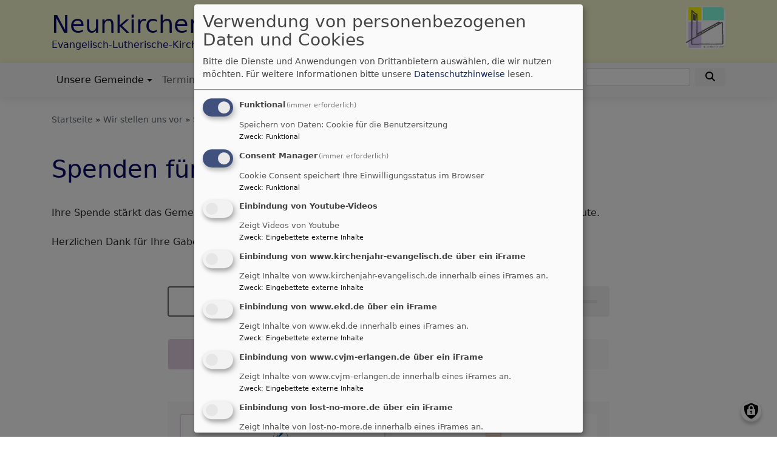

--- FILE ---
content_type: text/html; charset=UTF-8
request_url: https://www.neunkirchen-am-brand-evangelisch.de/wir-stellen-uns-vor/spenden-fuer-die-kirchengemeinde
body_size: 8812
content:
<!DOCTYPE html>
<html lang="de" dir="ltr" prefix="content: http://purl.org/rss/1.0/modules/content/  dc: http://purl.org/dc/terms/  foaf: http://xmlns.com/foaf/0.1/  og: http://ogp.me/ns#  rdfs: http://www.w3.org/2000/01/rdf-schema#  schema: http://schema.org/  sioc: http://rdfs.org/sioc/ns#  sioct: http://rdfs.org/sioc/types#  skos: http://www.w3.org/2004/02/skos/core#  xsd: http://www.w3.org/2001/XMLSchema# ">
  <head>
    <meta charset="utf-8" />
<noscript><style>form.antibot * :not(.antibot-message) { display: none !important; }</style>
</noscript><meta name="description" content="Ihre Spende stärkt das Gemeindeleben.  Was auch immer Sie geben, es kommt Ihrer Gemeinde zu 100% zugute. Herzlichen Dank für Ihre Gabe.  " />
<meta property="og:url" content="https://www.neunkirchen-am-brand-evangelisch.de/wir-stellen-uns-vor/spenden-fuer-die-kirchengemeinde" />
<meta property="og:title" content="Spenden für die Kirchengemeinde" />
<meta property="og:description" content="Ihre Spende stärkt das Gemeindeleben.  Was auch immer Sie geben, es kommt Ihrer Gemeinde zu 100% zugute. Herzlichen Dank für Ihre Gabe.  " />
<meta name="Generator" content="Drupal 10 (https://www.drupal.org)" />
<meta name="MobileOptimized" content="width" />
<meta name="HandheldFriendly" content="true" />
<meta name="viewport" content="width=device-width, initial-scale=1.0" />
<link rel="icon" href="/sites/www.neunkirchen-am-brand-evangelisch.de/files/logo_kl1_1.gif" type="image/gif" />
<link rel="canonical" href="https://www.neunkirchen-am-brand-evangelisch.de/wir-stellen-uns-vor/spenden-fuer-die-kirchengemeinde" />
<link rel="shortlink" href="https://www.neunkirchen-am-brand-evangelisch.de/node/182" />

    <title>Spenden für die Kirchengemeinde | Neunkirchen am Brand</title>
    <link rel="stylesheet" media="all" href="/sites/www.neunkirchen-am-brand-evangelisch.de/files/css/css_dBSfUJO_ToRfIXtH_swUBlvEhtYQeX0b-bveYS8Iuaw.css?delta=0&amp;language=de&amp;theme=vk_blockly&amp;include=eJxNilsOgCAMBC-E6ZEMjzUSCiUFidzeyIfxZ2cyWS8s6uSmgMNe3E1iq0Jr_77JgGoMMG22jkzONpiR9pfkJVcpKL2txOITz-9ygiuUMkK0D54PK3w" />
<link rel="stylesheet" media="all" href="/sites/www.neunkirchen-am-brand-evangelisch.de/files/css/css_LWutVn63JNehXlmRccH3-zID6DniJkkn2Z2gWFGqJfU.css?delta=1&amp;language=de&amp;theme=vk_blockly&amp;include=eJxNilsOgCAMBC-E6ZEMjzUSCiUFidzeyIfxZ2cyWS8s6uSmgMNe3E1iq0Jr_77JgGoMMG22jkzONpiR9pfkJVcpKL2txOITz-9ygiuUMkK0D54PK3w" />

      
      <link rel="stylesheet" href="https://www.neunkirchen-am-brand-evangelisch.de/sites/www.neunkirchen-am-brand-evangelisch.de/files/theme/vk_blockly_custom.css" />
      <script src="/libraries/klaro/dist/klaro-no-translations-no-css.js?t7eyaj" defer id="klaro-js"></script>

  </head>
  <body class="path-node page-node-type-page">
        <a href="#main-content" class="visually-hidden focusable skip-link">
      Direkt zum Inhalt
    </a>
    
      <div class="dialog-off-canvas-main-canvas" data-off-canvas-main-canvas>
    <div class="layout-container">
<div id="debug">Debug: </div>
        <header role="banner" id="vk_blockly_header">


    
    
    <div class="container">
        <div class="row">
                                </div>
        <div class="row">


            

                                                <div class="col-sm-11 site-and-slogan">
                        <div class="site-name align-middle"><a href="/" title="Startseite" rel="home">Neunkirchen am Brand</a></div>

                                                    <div class="site-slogan">Evangelisch-Lutherische-Kirchengemeinde</div>
                                            </div>
                                                    <div class="col-sm-1">
                        <a href="/" title="Neunkirchen am Brand" rel="home">
                            <img src="/sites/www.neunkirchen-am-brand-evangelisch.de/files/Logo%20Kirche_0.JPG" alt="Neunkirchen am Brand" class="img-fluid site-logo" />
                        </a>
                    </div>
                
            

        </div>
    </div>



    </header>

    
    

<nav role="navigation" aria-labelledby="block-vk-blockly-main-menu-menu" id="block-vk-blockly-main-menu" class="navbar navbar-toggleable-md navbar-light nav-bg container-fluid sticky-top">
<div class="container">

                        
    <h2 class="visually-hidden" id="block-vk-blockly-main-menu-menu">Hauptnavigation</h2>
    


       


    <button class="navbar-toggler navbar-toggler-left" type="button" data-toggle="collapse" data-target="#navbarSupportedContent" aria-controls="navbarSupportedContent" aria-expanded="false" aria-label="Toggle navigation">
        <span class="navbar-toggler-icon"></span>
    </button>
    <a class="navbar-brand" href="#">&nbsp;</a>
    <div class="collapse navbar-collapse col" id="navbarSupportedContent">
        <ul block="menu" class="navbar-nav mr-auto">                                                                                 <li class="nav-item active dropdown mega-dropdown">

                                            <a href="/akuelles" class="nav-link dropdown-toggle" data-toggle="dropdown" aria-haspopup="true" aria-expanded="false" data-drupal-link-system-path="node/53">Unsere Gemeinde</a>
                        
                        <div class="row dropdown-menu mega-dropdown-menu">
                        <div class="col-sm-12 main-item-wrapper"><a href="/akuelles" class="main-item" data-drupal-link-system-path="node/53">Unsere Gemeinde</a></div>
                                                                                 <div class="active col-sm-3 flex-column">
                               <ul class="nav flex-column">
                                <a href="/wir-stellen-uns-vor" class="nav-link level1" data-drupal-link-system-path="node/42">Wir stellen uns vor</a>

                                
                                                                                        <li><a href="/pfarrerin-und-vikarin" class="nav-link level2" data-drupal-link-system-path="node/62">Pfarrer/in</a></li>
                                                                                        <li><a href="/pfarramt" title="Kontaktdaten des Pfarramtes" class="nav-link level2" data-drupal-link-system-path="node/55">Pfarramt</a></li>
                                                                                        <li><a href="/wir-stellen-uns-vor/kv-ermreuth" class="nav-link level2" data-drupal-link-system-path="node/248">KV - Ermreuth</a></li>
                                                                                        <li><a href="/kirchenvorstand" class="nav-link level2" data-drupal-link-system-path="node/49">KV - Neunkirchen am Brand</a></li>
                                                                                        <li><a href="/gemeinde-zahlen" class="nav-link level2" data-drupal-link-system-path="node/63">Gemeinde in Zahlen Neunkirchen-Ermreuth</a></li>
                                                                                        <li><a href="/die-geschichte-unserer-gemeinde" class="nav-link level2" data-drupal-link-system-path="node/121">Die Geschichte unserer Gemeinde</a></li>
                                                                                        <li><a href="/gemeindebote-gr%C3%BCner-bote" class="nav-link level2" data-drupal-link-system-path="node/70">Gemeindebote</a></li>
                                                                                        <li><a href="/wir-stellen-uns-vor/newsletter" class="nav-link level2" data-drupal-link-system-path="node/155">Newsletter</a></li>
                                                                                        <li><a href="/wir-stellen-uns-vor/spenden-fuer-die-kirchengemeinde" class="nav-link level2 is-active" data-drupal-link-system-path="node/182" aria-current="page">Spenden für die Kirchengemeinde</a></li>
                                        
                                                               </ul>
                            </div>

                                                                                 <div class="col-sm-3 flex-column">
                               <ul class="nav flex-column">
                                <a href="/akuelles/angebote-und-hilfe-fuer-fluechtlinge-aus-der-ukraine" class="nav-link level1" data-drupal-link-system-path="node/208">Angebote und Hilfe für Flüchtlinge aus der Ukraine</a>

                                                               </ul>
                            </div>

                                                                                 <div class="col-sm-3 flex-column">
                               <ul class="nav flex-column">
                                <a href="/akuelles/zusammenarbeit-ueber-konfessionsgrenzen-hinweg" class="nav-link level1" data-drupal-link-system-path="node/118">Ökumene</a>

                                
                                                                                        <li><a href="/akuelles/zusammenarbeit-ueber-konfessionsgrenzen-hinweg/aus-zeit-gottesdienst" class="nav-link level2" data-drupal-link-system-path="node/128">Aus-Zeit - Gottesdienst</a></li>
                                                                                        <li><a href="/gemeindeleben/soziale-angebote/mann-trifft-sich" title="Man(n) trifft sich" class="nav-link level2" data-drupal-link-system-path="node/61">Man(n) trifft sich</a></li>
                                                                                        <li><a href="/akuelles/zusammenarbeit-ueber-konfessionsgrenzen-hinweg/oekumenischer-familienstuetzpukt" class="nav-link level2" data-drupal-link-system-path="node/126">Ökumenischer Familienstützpukt</a></li>
                                                                                        <li><a href="/akuelles/zusammenarbeit-ueber-konfessionsgrenzen-hinweg/taize-gebet" class="nav-link level2" data-drupal-link-system-path="node/127">Taizé - Gebet</a></li>
                                                                                        <li><a href="/gemeindeleben/soziale-angebote/tanzen-verbindet-leib-und-seele" title="Ökumenisches Tanzen" class="nav-link level2" data-drupal-link-system-path="node/105">Tanzen verbindet Leib und Seele</a></li>
                                                                                        <li><a href="/akuelles/zusammenarbeit-ueber-konfessionsgrenzen-hinweg/tod-am-anfang-des-lebens" class="nav-link level2" data-drupal-link-system-path="node/158">Sternenkinder</a></li>
                                        
                                                               </ul>
                            </div>

                                                                                 <div class="col-sm-3 flex-column">
                               <ul class="nav flex-column">
                                <a href="/akuelles/kirchenstiftung-zukunft-schenken" class="nav-link level1" data-drupal-link-system-path="node/65">Kirchenstiftung &quot;Zukunft schenken&quot;</a>

                                                               </ul>
                            </div>

                                                                                 <div class="col-sm-3 flex-column">
                               <ul class="nav flex-column">
                                <a href="/unsere-vereine" class="nav-link level1" data-drupal-link-system-path="node/125">Unsere Vereine</a>

                                
                                                                                        <li><a href="/diakonie/diakonie-fuer-kinder-und-jugend-e-v" title="Diakonie für Kinder und Jugend e.V." class="nav-link level2" data-drupal-link-system-path="node/87">Diakonie Kinder und Jugend e.V.</a></li>
                                                                                        <li><a href="/kirchbauverein" title="Kirchbauverein" class="nav-link level2" data-drupal-link-system-path="node/66">Kirchbauverein</a></li>
                                                                                        <li><a href="/mifue" title="Miteinander-Füreinander e.V" class="nav-link level2" data-drupal-link-system-path="node/67">Miteinander-Füreinander e.V</a></li>
                                        
                                                               </ul>
                            </div>

                                                                                 <div class="col-sm-3 flex-column">
                               <ul class="nav flex-column">
                                <a href="/akuelles/dekanat-graefenberg" class="nav-link level1" data-drupal-link-system-path="node/196">Dekanat Gräfenberg</a>

                                                               </ul>
                            </div>

                                                </div>

                    
                </li>
                                                                                <li class="nav-item dropdown mega-dropdown">

                                            <a href="/termine" title="Alle Termine auf einen Blick - Gottesdienste - Gruppen/Kreise -Konzerte ...." class="nav-link dropdown-toggle" data-toggle="dropdown" aria-haspopup="true" aria-expanded="false" data-drupal-link-system-path="node/68">Termine</a>
                        
                        <div class="row dropdown-menu mega-dropdown-menu">
                        <div class="col-sm-12 main-item-wrapper"><a href="/termine" title="Alle Termine auf einen Blick - Gottesdienste - Gruppen/Kreise -Konzerte ...." class="main-item" data-drupal-link-system-path="node/68">Termine</a></div>
                                                                                 <div class="col-sm-3 flex-column">
                               <ul class="nav flex-column">
                                <a href="/termine/gottesdienste" class="nav-link level1" data-drupal-link-system-path="node/56">Gottesdienste</a>

                                
                                                                                        <li><a href="/termine/gottesdienste/livestream-unserer-gottesdienste" class="nav-link level2" data-drupal-link-system-path="node/143">Aufzeichnungen unserer Gottesdienste</a></li>
                                                                                        <li><a href="/kindergottesdienste" class="nav-link level2" data-drupal-link-system-path="node/133">Kleinkindergottesdienste</a></li>
                                        
                                                               </ul>
                            </div>

                                                                                 <div class="col-sm-3 flex-column">
                               <ul class="nav flex-column">
                                <a href="/termine/gruppen-kreise" class="nav-link level1" data-drupal-link-system-path="node/69">Gruppen / Kreise</a>

                                                               </ul>
                            </div>

                                                </div>

                    
                </li>
                                                                                <li class="nav-item dropdown mega-dropdown">

                                            <a href="/gemeindeleben" title="Angebote der Gemeinde" class="nav-link dropdown-toggle" data-toggle="dropdown" aria-haspopup="true" aria-expanded="false" data-drupal-link-system-path="node/57">Gemeindeleben</a>
                        
                        <div class="row dropdown-menu mega-dropdown-menu">
                        <div class="col-sm-12 main-item-wrapper"><a href="/gemeindeleben" title="Angebote der Gemeinde" class="main-item" data-drupal-link-system-path="node/57">Gemeindeleben</a></div>
                                                                                 <div class="col-sm-3 flex-column">
                               <ul class="nav flex-column">
                                <a href="/gemeindeleben/angebote-fuer-jung-und-alt" class="nav-link level1" data-drupal-link-system-path="node/93">Angebote für jung und alt</a>

                                
                                                                                        <li><a href="/gemeindeleben/angebote-fuer-jung-und-alt/eltern-kind-gruppen" title="Eltern-Kind-Gruppen" class="nav-link level2" data-drupal-link-system-path="node/108">Eltern-Kind-Gruppen</a></li>
                                                                                        <li><a href="/kindergottesdienste" class="nav-link level2" data-drupal-link-system-path="node/133">Kindergottesdienste</a></li>
                                                                                        <li><a href="/gemeindeleben/angebote-fuer-jung-und-alt/jungschar" class="nav-link level2" data-drupal-link-system-path="node/109">Jungschar</a></li>
                                                                                        <li><a href="/gemeindeleben/angebote-fuer-jung-und-alt/jugendgruppe" class="nav-link level2" data-drupal-link-system-path="node/123">Jugendgruppe</a></li>
                                                                                        <li><a href="/gemeindeleben/angebote-fuer-jung-und-alt/angebote-fuer-familien" title="Angebote für Familien" class="nav-link level2" data-drupal-link-system-path="node/111">Familien</a></li>
                                                                                        <li><a href="/gemeindeleben/angebote-fuer-jung-und-alt/angebote-fuer-senioren" title="Angebote für Senioren" class="nav-link level2" data-drupal-link-system-path="node/112">Senioren</a></li>
                                                                                        <li><a href="/gemeindeleben/angebote-fuer-jung-und-alt/einladung-zum-geburtstagscafe" class="nav-link level2" data-drupal-link-system-path="node/134">Geburtstagscafe</a></li>
                                                                                        <li><a href="/gemeindeleben/angebote-fuer-jung-und-alt/weitere-online-angebote" class="nav-link level2" data-drupal-link-system-path="node/142">Digitale Angebote für Groß und Klein</a></li>
                                        
                                                               </ul>
                            </div>

                                                                                 <div class="col-sm-3 flex-column">
                               <ul class="nav flex-column">
                                <a href="/gemeindeleben/soziale-angebote" class="nav-link level1" data-drupal-link-system-path="node/94">Soziale Angebote</a>

                                
                                                                                        <li><a href="/gemeindeleben/soziale-angebote/mann-trifft-sich" title="Ökumenischer Themen-Stammtisch in Neunkirchen am Brand" class="nav-link level2" data-drupal-link-system-path="node/61">Man(n) trifft sich</a></li>
                                                                                        <li><a href="/gemeindeleben/soziale-angebote/tanzen-im-sitzen" title="Tanzen im Sitzen" class="nav-link level2" data-drupal-link-system-path="node/104">Tanzen im Sitzen</a></li>
                                                                                        <li><a href="/gemeindeleben/soziale-angebote/tanzen-verbindet-leib-und-seele" title="Ökumenisches Tanzen" class="nav-link level2" data-drupal-link-system-path="node/105">Tanzen verbindet Leib und Seele</a></li>
                                                                                        <li><a href="/gemeindeleben/soziale-angebote/literaturkreis" title="Literaturkreis" class="nav-link level2" data-drupal-link-system-path="node/106">Literaturkreis</a></li>
                                        
                                                               </ul>
                            </div>

                                                                                 <div class="col-sm-3 flex-column">
                               <ul class="nav flex-column">
                                <a href="/gemeindeleben/ueber-den-glauben-reden" class="nav-link level1" data-drupal-link-system-path="node/79">Über den Glauben reden</a>

                                
                                                                                        <li><a href="/gemeindeleben/ueber-den-glauben-reden/abendgebet" class="nav-link level2" data-drupal-link-system-path="node/81">Abendgebet</a></li>
                                                                                        <li><a href="/gemeindeleben/ueber-den-glauben-reden/glaubenskurse" class="nav-link level2" data-drupal-link-system-path="node/80">Glaubenskurse</a></li>
                                                                                        <li><a href="/gemeindeleben/ueber-den-glauben-reden/trauercafe" class="nav-link level2" data-drupal-link-system-path="node/84">Trauercafé</a></li>
                                                                                        <li><a href="/gemeindeleben/ueber-den-glauben-reden/was-glaubst-denn-du" class="nav-link level2" data-drupal-link-system-path="node/186">Was glaubst denn du?</a></li>
                                        
                                                               </ul>
                            </div>

                                                                                 <div class="col-sm-3 flex-column">
                               <ul class="nav flex-column">
                                <a href="/gemeindeleben/christliche-stationen-des-lebens" class="nav-link level1" data-drupal-link-system-path="node/72">Christliche Stationen des Lebens</a>

                                
                                                                                        <li><a href="/gemeindeleben/christliche-stationen-des-lebens/taufe" class="nav-link level2" data-drupal-link-system-path="node/73">Taufe</a></li>
                                                                                        <li><a href="/gemeindeleben/christliche-stationen-des-lebens/konfirmation" class="nav-link level2" data-drupal-link-system-path="node/74">Konfirmation</a></li>
                                                                                        <li><a href="/gemeindeleben/christliche-stationen-des-lebens/trauung" class="nav-link level2" data-drupal-link-system-path="node/75">Trauung</a></li>
                                                                                        <li><a href="/gemeindeleben/christliche-stationen-des-lebens/konfirmationsjubilaeum" class="nav-link level2" data-drupal-link-system-path="node/76">Jubelkonfirmation</a></li>
                                                                                        <li><a href="/gemeindeleben/christliche-stationen-des-lebens/sterben-tod-und-bestattung" class="nav-link level2" data-drupal-link-system-path="node/77">Tod und Trauer</a></li>
                                                                                        <li><a href="/gemeindeleben/christliche-stationen-des-lebens/gemeindemitglied-werden" class="nav-link level2" data-drupal-link-system-path="node/78">Gemeindemitglied werden</a></li>
                                        
                                                               </ul>
                            </div>

                                                </div>

                    
                </li>
                                                                                <li class="nav-item dropdown mega-dropdown">

                                            <a href="/diakonie" class="nav-link dropdown-toggle" data-toggle="dropdown" aria-haspopup="true" aria-expanded="false" data-drupal-link-system-path="node/71">Diakonie</a>
                        
                        <div class="row dropdown-menu mega-dropdown-menu">
                        <div class="col-sm-12 main-item-wrapper"><a href="/diakonie" class="main-item" data-drupal-link-system-path="node/71">Diakonie</a></div>
                                                                                 <div class="col-sm-3 flex-column">
                               <ul class="nav flex-column">
                                <a href="/diakonie/diakonie-fuer-kinder-und-jugend-e-v" class="nav-link level1" data-drupal-link-system-path="node/87">Diakonie für Kinder und Jugend</a>

                                                               </ul>
                            </div>

                                                                                 <div class="col-sm-3 flex-column">
                               <ul class="nav flex-column">
                                <a href="/mifue" class="nav-link level1" data-drupal-link-system-path="node/67">Miteinander-Füreinander</a>

                                
                                                                                        <li><a href="/diakonie/miteinander-fuereinander-e-v/ehrenamtliche-im-portrait" class="nav-link level2" data-drupal-link-system-path="node/227">Ehrenamtliche im Portrait</a></li>
                                                                                        <li><a href="/diakonie/miteinander-fuereinander-ev/helfen-macht-auch-den-helfer-gluecklich-ein-tatsachenbericht" class="nav-link level2" data-drupal-link-system-path="node/255">Helfen macht auch den Helfer glücklich! (ein Tatsachenbericht)</a></li>
                                                                                        <li><a href="/diakonie/miteinander-fuereinander-ev/sie-suchen-hilfe-so-erreichen-sie-uns" class="nav-link level2" data-drupal-link-system-path="node/212">So erreichen Sie uns…</a></li>
                                                                                        <li><a href="/diakonie/miteinander-fuereinander-e-v/wo-wir-helfen-koennen" class="nav-link level2" data-drupal-link-system-path="node/211">Wo wir helfen können…</a></li>
                                                                                        <li><a href="/diakonie/miteinander-fuereinander-e-v/ueber-uns" class="nav-link level2" data-drupal-link-system-path="node/210">Über uns</a></li>
                                        
                                                               </ul>
                            </div>

                                                                                 <div class="col-sm-3 flex-column">
                               <ul class="nav flex-column">
                                <a href="/diakonie/diakoniestation-graefenberg" class="nav-link level1" data-drupal-link-system-path="node/90">Diakoniestation Gräfenberg</a>

                                                               </ul>
                            </div>

                                                </div>

                    
                </li>
                                                                                <li class="nav-item dropdown mega-dropdown">

                                            <a href="/musik" class="nav-link dropdown-toggle" data-toggle="dropdown" aria-haspopup="true" aria-expanded="false" data-drupal-link-system-path="node/58">Musik</a>
                        
                        <div class="row dropdown-menu mega-dropdown-menu">
                        <div class="col-sm-12 main-item-wrapper"><a href="/musik" class="main-item" data-drupal-link-system-path="node/58">Musik</a></div>
                                                                                 <div class="col-sm-3 flex-column">
                               <ul class="nav flex-column">
                                <a href="/musik/konzerte-der-christuskirche" class="nav-link level1" data-drupal-link-system-path="node/85">Konzerte in der Christuskirche</a>

                                                               </ul>
                            </div>

                                                                                 <div class="col-sm-3 flex-column">
                               <ul class="nav flex-column">
                                <a href="/musik/musikgruppen" class="nav-link level1" data-drupal-link-system-path="node/86">Musikgruppen</a>

                                
                                                                                        <li><a href="/musik/musikgruppen/floetenkreis" title="Musikgruppe Flötenkreis" class="nav-link level2" data-drupal-link-system-path="node/103">Flötenkreis</a></li>
                                                                                        <li><a href="/musik/musikgruppen/kantorei" title="Kantorei der Christuskirche" class="nav-link level2" data-drupal-link-system-path="node/100">Kantorei</a></li>
                                                                                        <li><a href="/musik/musikgruppen/lost-unday" title="Familiengottesdienstband Lost ?unday" class="nav-link level2" data-drupal-link-system-path="node/101">Lost ¿unday</a></li>
                                                                                        <li><a href="/musik/musikgruppen/singen-zur-gitarre" title="Musikgruppe Singen zur Gitarre" class="nav-link level2" data-drupal-link-system-path="node/102">Singen zur Gitarre</a></li>
                                                                                        <li><a href="/musik/musikgruppen/seniorenchor-vergissmeinnicht" class="nav-link level2" data-drupal-link-system-path="node/205">Seniorenchor „Vergissmeinnicht“</a></li>
                                                                                        <li><a href="/musik/musikgruppen/posaunenchor-ermreuth" class="nav-link level2" data-drupal-link-system-path="node/237">Posaunenchor Ermreuth</a></li>
                                        
                                                               </ul>
                            </div>

                                                </div>

                    
                </li>
                                                                                <li class="nav-item dropdown mega-dropdown">

                                            <a href="/unsere-kirchen" class="nav-link dropdown-toggle" data-toggle="dropdown" aria-haspopup="true" aria-expanded="false" data-drupal-link-system-path="node/256">Unsere Kirchen</a>
                        
                        <div class="row dropdown-menu mega-dropdown-menu">
                        <div class="col-sm-12 main-item-wrapper"><a href="/unsere-kirchen" class="main-item" data-drupal-link-system-path="node/256">Unsere Kirchen</a></div>
                                                                                 <div class="col-sm-3 flex-column">
                               <ul class="nav flex-column">
                                <a href="/unsere-kirchen/st-peter-und-paul-ermreuth" class="nav-link level1" data-drupal-link-system-path="node/257">St. Peter und Paul Ermreuth</a>

                                
                                                                                        <li><a href="/unsere-kirchen/st-peter-und-paul-ermreuth/die-orgel-st-peter-und-paul" class="nav-link level2" data-drupal-link-system-path="node/258">Die Orgel in St. Peter und Paul</a></li>
                                        
                                                               </ul>
                            </div>

                                                                                 <div class="col-sm-3 flex-column">
                               <ul class="nav flex-column">
                                <a href="/die-christuskirche" class="nav-link level1" data-drupal-link-system-path="node/92">Die Christuskirche Neunkirchen</a>

                                
                                                                                        <li><a href="/die-christuskirche/die-heintz-orgel" class="nav-link level2" data-drupal-link-system-path="node/97">Die Heintz-Orgel in der Christuskirche</a></li>
                                                                                        <li><a href="/neunkirchen-am-brand-evangelisch/die-christiuskirche-neunkirchen/audioguide-christuskirche" class="nav-link level2" data-drupal-link-system-path="node/193">Audioguide Christuskirche</a></li>
                                        
                                                               </ul>
                            </div>

                                                                                 <div class="col-sm-3 flex-column">
                               <ul class="nav flex-column">
                                <a href="/kirchbauverein" title="Kirchbauverein" class="nav-link level1" data-drupal-link-system-path="node/66">Kirchbauverein</a>

                                
                                                                                        <li><a href="/bau-der-christuskirche" class="nav-link level2" data-drupal-link-system-path="node/91">Bau der Christuskirche</a></li>
                                                                                        <li><a href="/kirchbauverein/lasst-uns-eine-kirche-bauen" class="nav-link level2" data-drupal-link-system-path="node/234">Lasst uns eine Kirche bauen</a></li>
                                        
                                                               </ul>
                            </div>

                                                </div>

                    
                </li>
                    </ul>
        <!-- Form-id: search_block_form -->
<form class="search-block-form form-inline my-2 my-lg-0" data-drupal-selector="search-block-form" action="/search/node" method="get" id="search-block-form" accept-charset="UTF-8">
  <div class="js-form-item form-item js-form-type-search form-item-keys js-form-item-keys form-no-label">
      <label for="edit-keys" class="visually-hidden">Suche</label>
        <input title="Geben Sie die Begriffe ein, nach denen Sie suchen." class="form-control mr-sm-2 form-search" data-drupal-selector="edit-keys" type="search" id="edit-keys" name="keys" value="" size="15" maxlength="128" />

        </div>
<button type="submit" class="my-sm-0 btn form-submit" data-drupal-selector="edit-search"><i class="fas fa-search"></i></button>
<div data-drupal-selector="edit-actions" class="form-actions js-form-wrapper form-wrapper" id="edit-actions"></div>

</form>


    </div>






    </div>
</nav>



    

  <main role="main">
    <a id="main-content" tabindex="-1"></a>      
    



<!-- system_breadcrumb_block Region: pagetop_first - Block-ID: vk_blockly_breadcrumbs -->
<div class="container"><div class="row">

                    
<div id="block-vk-blockly-breadcrumbs" class="col paragraph-block align-items-stretch system_breadcrumb_block">
  
    
          <ol class="breadcrumb">
                    <li >
                                    <a href="/">Startseite</a>
                            </li>
                    <li >
                                    <a href="/wir-stellen-uns-vor">Wir stellen uns vor</a>
                            </li>
                    <li >
                                    Spenden für die Kirchengemeinde
                            </li>
            </ol>

  </div>

  </div></div>
<div data-drupal-messages-fallback class="hidden"></div>



    <!--div class="layout-content"-->
        
    



<!-- page_title_block Region: content - Block-ID: vk_blockly_page_title -->
<div class="container"><div class="row">

                    
<div id="block-vk-blockly-page-title" class="col paragraph-block align-items-stretch page_title_block">
  
    
      
  <h1><span property="schema:name">Spenden für die Kirchengemeinde</span>
</h1>


  </div>

  </div></div>


<!-- system_main_block Region: content - Block-ID: vk_blockly_content -->
<!-- noNodePage:  -->
        <div id="block-vk-blockly-content" class="system_main_block">
            
                        
                            
<article data-history-node-id="182" about="/wir-stellen-uns-vor/spenden-fuer-die-kirchengemeinde" typeof="schema:WebPage" class="node node--type-page node--view-mode-full">

  
      <span property="schema:name" content="Spenden für die Kirchengemeinde" class="hidden"></span>


  
  <div class="node__content">
    <div class="container"><div class="row"><div class="col vk_blockly_node_body">
                        <p>Ihre Spende stärkt das Gemeindeleben.&nbsp; Was auch immer Sie geben, es kommt Ihrer Gemeinde zu 100% zugute.<br />
<br />
Herzlichen Dank für Ihre Gabe.</p>

<p>&nbsp;</p>

<p><!-- twingle --><script type="text/javascript">
	(function() {
		var u="https://spenden.twingle.de/embed/evangelisch-lutherische-kirchengemeinde-neunkirchen-am-brand/spenden-fur-die-eigene-kirchengemeinde/tw609a94799da61/form";
		var id = '_' + Math.random().toString(36).substr(2, 9);
		var d=document, g=d.createElement('script'), s=d.getElementsByTagName('script')[0];
		document.write('<div id="twingle-public-embed-' + id + '"></div>');
		g.type='text/javascript'; g.async=true; g.defer=true; g.src=u+'/'+id; s.parentNode.insertBefore(g,s);
	})();
</script><!-- twingle --></p>

<p>&nbsp;</p>

<p>Wenn Sie für die aktuelle Kollekte am Sonntag spenden möchten, können Sie das auch über <a href="https://www.sonntagskollekte.de/" target="_blank">Sonntagskollekte.de</a></p>

                    </div>
    </div>
</div><div class="container vk_tags">
 <div class="row">
  <div class="col">
    <a href="/tags/spenden" hreflang="de">Spenden</a>
   </div>
  </div>
 </div><div class="container inlinelinks">
</div>

  </div>

</article>

                    </div>



    <!--/div-->
      <div class="container pagefooter">
          <div class="row">

                                                    </div>
      </div>
  </main>

  
    <footer role="contentinfo" id="vk_blockly_footer">
        
            <!--div class="container">
                <div class="row"><div class="col">
                        <div class="shariff" data-lang="de" data-orientation="horizontal"
                             data-services="[&quot;facebook&quot;,&quot;twitter&quot;,&quot;whatsapp&quot;,&quot;linkedIn&quot;]"
                             data-theme="grey"></div>
                    </div></div>
            </div-->
                <div class="container">
          <div class="row">
              
    <nav role="navigation" aria-labelledby="block-hauptnavigation-footer-menu" id="block-hauptnavigation-footer" class="col">
                        
    <h2 class="visually-hidden" id="block-hauptnavigation-footer-menu">Hauptnavigation</h2>
    

                        <ul class="menu">
                                <li class="menu-item">
                <a href="/akuelles" data-drupal-link-system-path="node/53">Unsere Gemeinde</a>
                            </li>
                                <li class="menu-item">
                <a href="/termine" title="Alle Termine auf einen Blick - Gottesdienste - Gruppen/Kreise -Konzerte ...." data-drupal-link-system-path="node/68">Termine</a>
                            </li>
                                <li class="menu-item">
                <a href="/gemeindeleben" title="Angebote der Gemeinde" data-drupal-link-system-path="node/57">Gemeindeleben</a>
                            </li>
                                <li class="menu-item">
                <a href="/diakonie" data-drupal-link-system-path="node/71">Diakonie</a>
                            </li>
                                <li class="menu-item">
                <a href="/musik" data-drupal-link-system-path="node/58">Musik</a>
                            </li>
                                <li class="menu-item">
                <a href="/unsere-kirchen" data-drupal-link-system-path="node/256">Unsere Kirchen</a>
                            </li>
            </ul>
        


    </nav>
<nav role="navigation" aria-labelledby="block-vk-blockly-footer-menu" id="block-vk-blockly-footer" class="block block-menu navigation menu--footer col">
            
  <h2 class="visually-hidden" id="block-vk-blockly-footer-menu">Fußbereichsmenü</h2>
  

                      <ul class="menu">
                    <li class="menu-item">
        <a href="/impressum" data-drupal-link-system-path="node/12">Impressum</a>
              </li>
                <li class="menu-item">
        <a href="/contact" data-drupal-link-system-path="contact">Kontakt</a>
              </li>
                <li class="menu-item">
        <a href="/wir-stellen-uns-vor/newsletter" data-drupal-link-system-path="node/155">Newsletter</a>
              </li>
                <li class="menu-item">
        <a href="/vkdatenschutz" title="Dynamische Datenchutzerklärung aus den Einstellungen der Seite" data-drupal-link-system-path="vkdatenschutz">Datenschutzerklärung</a>
              </li>
        </ul>
  


  </nav>
<nav role="navigation" aria-labelledby="block-vk-blockly-account-menu-menu" id="block-vk-blockly-account-menu" class="block block-menu navigation menu--account col">
            
  <h2 class="visually-hidden" id="block-vk-blockly-account-menu-menu">Benutzermenü</h2>
  

                      <ul class="menu">
                    <li class="menu-item">
        <a href="/user/login" data-drupal-link-system-path="user/login">Anmelden</a>
              </li>
        </ul>
  


  </nav>




          </div>
          <div class="row">
              <div class="col">
                  <div id="vk_copyright"><span class="align-bottom"><a href="http://www.vernetzte-kirche.de" target="_blank"><img src="/themes/custom/vk_base/images/Logo_vk_80.png" align="bottom" alt="Logo Vernetzte Kirche"></a></span></div>
              </div>
          </div>
      </div>

    </footer>
  
</div>
  </div>

    
    <script type="application/json" data-drupal-selector="drupal-settings-json">{"path":{"baseUrl":"\/","pathPrefix":"","currentPath":"node\/182","currentPathIsAdmin":false,"isFront":false,"currentLanguage":"de"},"pluralDelimiter":"\u0003","suppressDeprecationErrors":true,"klaro":{"config":{"elementId":"klaro","storageMethod":"cookie","cookieName":"klaro","cookieExpiresAfterDays":180,"cookieDomain":"","groupByPurpose":false,"acceptAll":true,"hideDeclineAll":true,"hideLearnMore":false,"learnMoreAsButton":true,"additionalClass":" hide-consent-dialog-title learn-more-as-button klaro-theme-vk_blockly","disablePoweredBy":false,"htmlTexts":false,"autoFocus":true,"mustConsent":true,"privacyPolicy":"\/","lang":"de","services":[{"name":"cms","default":true,"title":"Funktional","description":"Speichern von Daten: Cookie f\u00fcr die Benutzersitzung","purposes":["cms"],"callbackCode":"","cookies":["^[SESS|SSESS]","",""],"required":true,"optOut":false,"onlyOnce":false,"contextualConsentOnly":false,"contextualConsentText":"","wrapperIdentifier":[],"translations":{"de":{"title":"Funktional"}}},{"name":"klaro","default":true,"title":"Consent Manager","description":"Cookie Consent speichert Ihre Einwilligungsstatus im Browser","purposes":["cms"],"callbackCode":"","cookies":[],"required":true,"optOut":false,"onlyOnce":false,"contextualConsentOnly":false,"contextualConsentText":"Consent Text...","wrapperIdentifier":[],"translations":{"de":{"title":"Consent Manager"}}},{"name":"video_youtube","default":false,"title":"Einbindung von Youtube-Videos","description":"Zeigt Videos von Youtube","purposes":["external_content"],"callbackCode":"","cookies":[],"required":false,"optOut":false,"onlyOnce":false,"contextualConsentOnly":true,"contextualConsentText":"Externe Videos (Youtube) anzeigen?","wrapperIdentifier":[],"translations":{"de":{"title":"Videos"}}},{"name":"iframe_www_kirchenjahr_evangelisch_de","default":false,"title":"Einbindung von www.kirchenjahr-evangelisch.de \u00fcber ein iFrame","description":"Zeigt Inhalte von www.kirchenjahr-evangelisch.de innerhalb eines iFrames an.","purposes":["external_content"],"callbackCode":"","cookies":[],"required":false,"optOut":false,"onlyOnce":false,"contextualConsentOnly":true,"contextualConsentText":"Externe Inhalte von www.kirchenjahr-evangelisch.de anzeigen?","wrapperIdentifier":[],"translations":{"de":{"title":"Inhalte von www.kirchenjahr-evangelisch.de"}}},{"name":"iframe_www_ekd_de","default":false,"title":"Einbindung von www.ekd.de \u00fcber ein iFrame","description":"Zeigt Inhalte von www.ekd.de innerhalb eines iFrames an.","purposes":["external_content"],"callbackCode":"","cookies":[],"required":false,"optOut":false,"onlyOnce":false,"contextualConsentOnly":true,"contextualConsentText":"Externe Inhalte von www.ekd.de anzeigen?","wrapperIdentifier":[],"translations":{"de":{"title":"Inhalte von www.ekd.de"}}},{"name":"iframe_www_cvjm_erlangen_de","default":false,"title":"Einbindung von www.cvjm-erlangen.de \u00fcber ein iFrame","description":"Zeigt Inhalte von www.cvjm-erlangen.de innerhalb eines iFrames an.","purposes":["external_content"],"callbackCode":"","cookies":[],"required":false,"optOut":false,"onlyOnce":false,"contextualConsentOnly":true,"contextualConsentText":"Externe Inhalte von www.cvjm-erlangen.de anzeigen?","wrapperIdentifier":[],"translations":{"de":{"title":"Inhalte von www.cvjm-erlangen.de"}}},{"name":"iframe_lost_no_more_de","default":false,"title":"Einbindung von lost-no-more.de \u00fcber ein iFrame","description":"Zeigt Inhalte von lost-no-more.de innerhalb eines iFrames an.","purposes":["external_content"],"callbackCode":"","cookies":[],"required":false,"optOut":false,"onlyOnce":false,"contextualConsentOnly":true,"contextualConsentText":"Externe Inhalte von lost-no-more.de anzeigen?","wrapperIdentifier":[],"translations":{"de":{"title":"Inhalte von lost-no-more.de"}}},{"name":"iframe_www_ej_graefenberg_de","default":false,"title":"Einbindung von www.ej-graefenberg.de \u00fcber ein iFrame","description":"Zeigt Inhalte von www.ej-graefenberg.de innerhalb eines iFrames an.","purposes":["external_content"],"callbackCode":"","cookies":[],"required":false,"optOut":false,"onlyOnce":false,"contextualConsentOnly":true,"contextualConsentText":"Externe Inhalte von www.ej-graefenberg.de anzeigen?","wrapperIdentifier":[],"translations":{"de":{"title":"Inhalte von www.ej-graefenberg.de"}}},{"name":"iframe_stimmf\u00fcrkirche_de","default":false,"title":"Einbindung von stimmf\u00fcrkirche.de \u00fcber ein iFrame","description":"Zeigt Inhalte von stimmf\u00fcrkirche.de innerhalb eines iFrames an.","purposes":["external_content"],"callbackCode":"","cookies":[],"required":false,"optOut":false,"onlyOnce":false,"contextualConsentOnly":true,"contextualConsentText":"Externe Inhalte von stimmf\u00fcrkirche.de anzeigen?","wrapperIdentifier":[],"translations":{"de":{"title":"Inhalte von stimmf\u00fcrkirche.de"}}},{"name":"iframe_www_die_bibel_de","default":false,"title":"Einbindung von www.die-bibel.de \u00fcber ein iFrame","description":"Zeigt Inhalte von www.die-bibel.de innerhalb eines iFrames an.","purposes":["external_content"],"callbackCode":"","cookies":[],"required":false,"optOut":false,"onlyOnce":false,"contextualConsentOnly":true,"contextualConsentText":"Externe Inhalte von www.die-bibel.de anzeigen?","wrapperIdentifier":[],"translations":{"de":{"title":"Inhalte von www.die-bibel.de"}}},{"name":"iframe_www_youtube_com","default":false,"title":"Einbindung von www.youtube.com \u00fcber ein iFrame","description":"Zeigt Inhalte von www.youtube.com innerhalb eines iFrames an.","purposes":["external_content"],"callbackCode":"","cookies":[],"required":false,"optOut":false,"onlyOnce":false,"contextualConsentOnly":true,"contextualConsentText":"Externe Inhalte von www.youtube.com anzeigen?","wrapperIdentifier":[],"translations":{"de":{"title":"Inhalte von www.youtube.com"}}}],"translations":{"de":{"consentModal":{"title":"Verwendung von personenbezogenen Daten und Cookies","description":"Bitte die Dienste und Anwendungen von Drittanbietern ausw\u00e4hlen, die wir nutzen m\u00f6chten.\n","privacyPolicy":{"name":"Datenschutzhinweise","text":"F\u00fcr weitere Informationen bitte unsere {privacyPolicy} lesen.\n"}},"consentNotice":{"title":"Verwendung von personenbezogenen Daten und Cookies","changeDescription":"Es gab \u00c4nderungen seit dem letzten Besuch und die Einwilligungen m\u00fcssen aktualisiert werden.","description":"Wir verwenden Cookies und verarbeiten personenbezogene Daten f\u00fcr die folgenden Zwecke: {purposes}.\n","learnMore":"Anpassen","privacyPolicy":{"name":"Datenschutzhinweise"}},"ok":"Akzeptieren","save":"Speichern","decline":"Ablehnen","close":"Schlie\u00dfen","acceptAll":"Alle akzeptieren","acceptSelected":"Auswahl akzeptieren","service":{"disableAll":{"title":"Alle Dienste umschalten","description":"Diesen Schalter nutzen, um alle Dienste zu aktivieren\/deaktivieren."},"optOut":{"title":"(Opt-Out)","description":"Dieser Dienst wird standardm\u00e4\u00dfig geladen (Opt-out m\u00f6glich)."},"required":{"title":"(immer erforderlich)","description":"Dieser Dienst ist immer erforderlich."},"purposes":"Zweck","purpose":"Zweck"},"contextualConsent":{"acceptAlways":"Immer","acceptOnce":"Ja (einmalig)","description":"Von {title} bereitgestellten externen Inhalt laden?"},"poweredBy":"Realisiert mit Klaro!","purposeItem":{"service":"Dienst","services":"Dienste"},"privacyPolicy":{"name":"Datenschutzhinweise","text":"F\u00fcr weitere Informationen bitte unsere {privacyPolicy} lesen.\n"},"purposes":{"cms":{"title":"Funktional","description":""},"advertising":{"title":"Werbung und Marketing","description":""},"analytics":{"title":"Analysen","description":""},"livechat":{"title":"Live-Chat","description":""},"security":{"title":"Sicherheit","description":""},"styling":{"title":"Styling","description":""},"external_content":{"title":"Eingebettete externe Inhalte","description":""}}}},"showNoticeTitle":true,"styling":{"theme":["light"]}},"dialog_mode":"manager","show_toggle_button":true,"toggle_button_icon":null,"show_close_button":true,"exclude_urls":[],"disable_urls":[]},"ajaxTrustedUrl":{"\/search\/node":true},"user":{"uid":0,"permissionsHash":"2754be05f87c052836d0beb16e7b59b6a821f5ff5305ebdc5ea67c81bb31dfa4"}}</script>
<script src="/sites/www.neunkirchen-am-brand-evangelisch.de/files/js/js_dan6z1qIN0PhvVdsHbZm-rvvv69Vgk46RS4xzSPxLpA.js?scope=footer&amp;delta=0&amp;language=de&amp;theme=vk_blockly&amp;include=eJxLzs_JL0rKr9BPSU1LLM0p0cnOSSzK1weTOmXZ8UmJxan6IALMyclPzs6phPMzUnMKUov0k6FmAABtlR2E"></script>

  </body>
</html>


--- FILE ---
content_type: text/html; charset=UTF-8
request_url: https://spenden.twingle.de/evangelisch-lutherische-kirchengemeinde-neunkirchen-am-brand/spenden-fur-die-eigene-kirchengemeinde/tw609a94799da61/form/_32btjrj3i
body_size: 4047
content:
<!DOCTYPE html>
<html lang="de">
<head>
    <title>Spenden für die eigene Kirchengemeinde | Spende für Evangelisch-Lutherische Kirchengemeinde Neunkirchen am Brand</title>
    <meta charset="UTF-8">
    <meta name="viewport" content="width=device-width, initial-scale=1">

    <base href="https://spenden.twingle.de"/>

    <meta property="og:type" content="website" />
    <meta property="og:url" content="https://spenden.twingle.de/evangelisch-lutherische-kirchengemeinde-neunkirchen-am-brand/spenden-fur-die-eigene-kirchengemeinde/tw609a94799da61/form" />
            <meta property="og:title" content="Spenden für die eigene Kirchengemeinde | Spende für Evangelisch-Lutherische Kirchengemeinde Neunkirchen am Brand" />
                        
        <link href="//translation.twingle.de" rel="preconnect" crossorigin>
    
        <link rel="preload" href="/bundles/twinglepublic/fonts/twingle.woff?9kn04y" as="font" crossorigin="anonymous">
    <link rel="preload" href="/bundles/twinglepublic/fonts/fira-sans-v10-latin-regular.woff" as="font" crossorigin="anonymous">

    <link rel="stylesheet" href="/css/tw609a94799da61/1715465942">

    
    <link rel="shortcut icon" type="image/x-icon" href="/bundles/twinglepublic/twingle_favicon_32x32.png">
    <link rel="apple-touch-icon" href="/bundles/twinglepublic/icons/apple-touch-icon.png">

    
        <style>
        .loading {
            position: fixed;
            width: 100%;
            height: 100%;
            z-index: 1000;
            top: 0;
            left: 0;
            background: rgba(0,0,0,.5);
        }

        .message {
            max-width: 500px;
            color: #000;
            background: #f2f2f2;
            border-radius: 10px;
            padding: 135px 20px 20px 20px;
            margin: auto;
            position: relative;
            top: calc(50% - 210px);
            text-align: center;
            font-size: 18px;
            z-index: 1;
        }

		.message .button {
            line-height: 1.5;
            margin: 40px 10% 20px 10%;
            text-transform: none;
            border-width: 3px;
            width: 80%;
        }

		.message .button.hollow {
            background: #fff;
        }

        .message p:last-child {
            margin: 0;
        }

        .loading:before {
            content: "";
            display: block;
            border: 12px solid #fff; /* Light grey */
            border-top: 12px solid #e2cee1; /* main color */
            border-radius: 50%;
            width: 80px;
            height: 80px;
            animation: spin 800ms linear infinite;
            position: absolute;
            top: 50%;
            left: 50%;
            margin-left: -40px;
            margin-top: -180px;
            z-index: 2;
        }

        @keyframes spin {
            0% { transform: rotate(0deg); }
            100% { transform: rotate(360deg); }
        }
    </style>
</head>
<body>
<div id="twingleBodyWrapper">
    <script>
        var __twingle_type = 'form';
        var __twingle_identifier = 'tw609a94799da61';
        var __twingle_transactionapi = 'https://transaction.twingle.de/';
        var __twingle_lookuphost = 'https://lookup.twingle.de/';
        var __twingle_qrcodeurl = 'https://spenden.twingle.de/qr/bank/iban/bic/receiver/amount/subject';
        var __twingle_usercountryUrl = 'https://spenden.twingle.de/userinfo/country';
        var __twingle_transactiontokenurl = 'https://spenden.twingle.de/transaction/token/theidentifier';
        var __twingle_projectData = {"organisation_id":1599,"project_id":4129,"project_name":"Spenden f\u00fcr die eigene Kirchengemeinde","project_slug":"spenden-fur-die-eigene-kirchengemeinde","project_target":0,"project_target_update_url":null,"image_directory":"\/bundles\/twinglepublic\/upload\/images\/1599","allow_more":false,"identifier":"tw609a94799da61","type":"","transaction_type":null,"options":{"id":4047,"has_confirmation_mail":false,"has_confirmation_mail_api":false,"has_donation_receipt":true,"has_contact_data":false,"donation_rhythm":{"yearly":true,"halfyearly":false,"quarterly":false,"monthly":true,"one_time":true},"default_rhythm":"","has_newsletter_registration":false,"has_postinfo_registration":false,"design_background_color":"FFFFFF","design_primary_color":"e2cee1","design_secondary_color":null,"design_cta_color":null,"design_hover_color":null,"design_variables":null,"design_font":null,"design_font_color":"000000","design_label_color":"777777","design_button_font_color":null,"design_button_font_color_light":null,"design_background_image":null,"design_background_image_thankyou":null,"has_design_legacy":null,"image":"","bcc_email_address":"thomas.berger@elkb.de,axel.bertholdt@elkb.de","donation_value_min":5,"donation_value_max":500,"donation_value_absolute_max":null,"donation_value_default":50,"exclude_contact_fields":"birthday,title,address_additional_info","mandatory_contact_fields":"salutation,firstname,lastname,birthday,street,postal_code,city,country","custom_js":null,"custom_css":"","share_url":null,"has_contact_mandatory":false,"has_name_mandatory":false,"has_doi":false,"doi_redirect":null,"has_force_donation_target_buttons":true,"has_show_single_target":false,"has_target_no_selection":false,"betterpayment_credit_card_theme":null,"last_update":1620818801,"app_js":null,"slidericon":"rettungsring","extra_field":null,"thankyou_order":null,"has_hidden_logo":false,"has_projecttarget_as_money":false,"has_hide_projecttarget_donations":false,"rapidmail_recipient_list":null,"mailchimp_recipient_list":null,"mailchimp_status_nonewsletter":null,"sendinblue_recipient_list":null,"sendinblue_recipient_list_doi":null,"sendinblue_template_id":null,"sendinblue_redirect_url":null,"mailingwork_doi_setup":null,"mailingwork_recipient_list":null,"has_mailchimp_add_all_user":null,"has_mail_hide_paymentblock":false,"has_mail_hide_paymentblock_api":false,"cleverreach_group_id":null,"cleverreach_group_id_all":null,"cleverreach_form_id":null,"has_donationtarget_textfield":false,"has_civi_crm_activated":false,"has_webhook_activated":null,"has_step_index":false,"gift_donation":"","gift_donation_icon":null,"gift_donation_styles":null,"letter_styles":null,"gift_donation_template":null,"languages":["de"],"custom_languages":null,"has_buttons":false,"has_no_slider":false,"buttons":{"button1":{"amount":""},"button2":{"amount":""},"button3":{"amount":""},"button4":{"amount":""}},"has_newsletter_namerequest":false,"has_show_donator_data":false,"has_donation_letter":false,"has_donation_letter_api":false,"has_donation_letter_hidden_when_gift":null,"amount_images":null,"thankyou_image":null,"thankyou_redirect":null,"video_url":"","contact_configuration":[],"has_donation_contact_configuration":null,"has_remarks":null,"extra_amount":null,"extra_amount_unit":null,"has_extra_amount_preset":null,"debit_automatic_delay_in_days":null,"has_double_amount":null,"target_correction_amount":null,"target_correction_person":null,"has_bonus":null,"bonus_preset":null,"double_amount_max":null,"double_amount_max_transaction":null,"shop_textlength_max":null,"shop_donation_productname":null,"has_shop_donation":null,"has_shop_summary":null,"has_shop_terms":null,"has_shop_policy":null,"has_shop_hide_bundleproducts":null,"has_shop_category_multiselect":null,"has_shop_pricefilter":null,"has_shop_cart_persist":null,"has_donation_stand":null,"targets_api_url":null,"has_mail_hide_target":null,"has_hidden_sender":null,"has_hidden_message":null,"country_group":null,"counter_invoice_format":null,"has_widget_teaser":null,"has_waive_expenses":false,"has_donator_extra_field":null,"items_per_page":null,"contact_marking_type":null,"has_shop_gift_receiver_single":null,"design_logo":null,"design_logo_centered":null},"project_target_percentage":100,"project_target_amount":6119,"project_target_donators":21,"project_donations":null,"donation_targets":[{"id":31757,"donation_target":"eigene Gemeinde","internal_id":"","sort":null},{"id":31759,"donation_target":"Jugendarbeit","internal_id":"","sort":null}],"event_gallery":[],"payment_methods":["konfipay","banktransfer","konfipay_recurring"],"last_project_update":"1715465941","created_at":1620743289,"organisation":{"name":"Evangelisch-Lutherische Kirchengemeinde Neunkirchen am Brand","slug":"evangelisch-lutherische-kirchengemeinde-neunkirchen-am-brand","city":"Neunkirchen am Brand","street":"Von-Hirschberg-Strasse 4","legal_form":"K\u00f6rperschaft des \u00f6ffentlichen Rechts","currency":"EUR","has_twingle_tracking_disabled":false,"has_hide_paymenticons":null,"has_sepa_recommendation":false,"has_sepa_change_hint":true,"google_analytics_property":null,"postal_code":"91077 ","contact_email":"pfarramt.neunkirchen.brand@elkb.de","impress_url":"","privacy_url":"https:\/\/www.neunkirchen-am-brand-evangelisch.de\/vkdatenschutz","footer":null,"creditor_identification":"DE27ZZZ00001357677","payment_generic":{"active":false,"id":null,"icon":null,"name":null,"hint":null,"has_edit_forbidden":null},"paypal_recurring":false,"paypal_guest":false,"saferpay_sandbox":false,"saferpay_toggle":{"has_credit_card_mastercard":null,"has_credit_card_visa":null,"has_credit_card_american_express":null,"has_credit_card_jcb":null,"has_credit_card_diners_club":null,"has_credit_card_maestro_international":null,"has_credit_card_china_union_pay":null,"has_apple_pay":null,"has_twint":null,"has_google_pay":null,"has_ideal":null,"has_bancontact":null,"has_post_finance":null},"stripe_account_id":null,"stripe_public_key":null,"paypal_client_id":"AQvbEtRoEMjDrisb8wKI_fUnxCTgtxZVf_zZGPt1uNpx8U54QnMHSQZ37cq0NI6guLVA_NLu5MpCBhjX","paypal_partner_attribution_id":"Twingle_SP_PPCP","paypal_merchant_id":null,"paypal_domain":null,"paypal_sandbox":false,"stripe_payment_method_configuration":null,"has_salutation_divers":true,"has_salutation_other":false,"salutation_other_value":"family","input_fields_configuration":null}};
        var __twingle_visitUrl = "https://spenden.twingle.de/t/v/form/4129/thetoken";
        var __twingle_giftUrl = "https://spenden.twingle.de/gift/evangelisch-lutherische-kirchengemeinde-neunkirchen-am-brand/tw609a94799da61/example/image";
        var __twingle_mbe4MaxAmount = "10";
        var __twingle_translationUrl = "https://translation.twingle.de/widget/tw609a94799da61/language.json";
        var __twingle_trigger = "";
        var __twingle_products = [];
        var __twingle_categories = [];
            </script>

            <donation-app></donation-app>
        <noscript>
        <p style="text-align: center;">Bitte aktivieren Sie JavaScript in Ihrem Browser, um diese Funktion zu nutzen.</p>
    </noscript>
    <div class="loading startup"><p class="message">wird geladen ...</p></div>
</div>

    <script src="/bundles/twinglepublic/donation-app/dist/runtime.js?1766003155" type="module"></script>
    <script src="/bundles/twinglepublic/donation-app/dist/polyfills.js?1766003155" type="module"></script>
    <script src="/bundles/twinglepublic/donation-app/dist/main.js?1766003155" type="module"></script>

<script type="text/javascript">
	var touchsupport = ('ontouchstart' in window) || (navigator.maxTouchPoints > 0) || (navigator.msMaxTouchPoints > 0)
	if (!touchsupport){ // browser doesn't support touch
		document.documentElement.className += "non-touch"
	}

	var _trackerBaseUrl = '/evangelisch-lutherische-kirchengemeinde-neunkirchen-am-brand/spenden-fur-die-eigene-kirchengemeinde/tw609a94799da61/form';
</script>


        <script type="text/javascript">
        var _paq = _paq || [];
        _paq.push(["setCustomVariable", 1, "Organisation", "evangelisch-lutherische-kirchengemeinde-neunkirchen-am-brand", "visit" ]);
		_paq.push(['setCustomUrl', _trackerBaseUrl]);
        _paq.push(['disableCookies']);
        _paq.push(["trackPageView"]);
        _paq.push(["enableLinkTracking"]);
        (function() {
            var u="//statistic.twingle.de/";
            _paq.push(["setTrackerUrl", u+"piwik.php"]);
            _paq.push(["setSiteId", 7]);
            var d=document, g=d.createElement("script"), s=d.getElementsByTagName("script")[0];
            g.type="text/javascript"; g.async=true; g.defer=true; g.src=u+"piwik.js"; s.parentNode.insertBefore(g,s);
        })();
    </script>
    <noscript><p><img src="//statistic.twingle.de/piwik.php?idsite=7" style="border:0;" alt="" /></p></noscript>
    
</body>
</html>


--- FILE ---
content_type: text/css
request_url: https://www.neunkirchen-am-brand-evangelisch.de/sites/www.neunkirchen-am-brand-evangelisch.de/files/theme/vk_blockly_custom.css
body_size: 298
content:
#vk_blockly_header { background-color: #f6fad2} .site-name a, .site-name a:visited, .site-name a:hover {  color: #0b0d66;  text-decoration: none;  }  .site-slogan { color: #0b0d66} a, a:hover, a:visited, a.page-link { color: #0b0d66} .mega-dropdown-menu a.level1 { color: #0b0d66 !important;} h1, h2, h3, h4, h5, h6 {color:#0b0d66} .site-logo { border-radius:12px; } 
body {font-family:Verdana, Tahoma, "DejaVu Sans", sans-serif; }.contextual {
width: 33% !important;
}

--- FILE ---
content_type: image/svg+xml
request_url: https://spenden.twingle.de/icon/rettungsring/0a0a0a
body_size: 357
content:
<?xml version="1.0" standalone="no"?><svg width="1024px" height="1024px" version="1.1" xmlns="http://www.w3.org/2000/svg"><path transform="scale(1, -1) translate(0, -960)" fill="#0a0a0a" d="M512 950.857c282.857 0 512-229.143 512-512s-229.143-512-512-512-512 229.143-512 512 229.143 512 512 512zM512 877.714c-74.286 0-144.571-18.857-206.286-51.429l110.857-110.857c30.286 10.286 62.286 16 95.429 16 33.714 0 65.143-5.714 95.429-16l110.857 110.857c-61.714 32.571-132 51.429-206.286 51.429zM124.571 232.571l110.857 110.857c-10.286 30.286-16 62.286-16 95.429 0 33.714 5.714 65.143 16 95.429l-110.857 110.857c-32.571-61.714-51.429-132-51.429-206.286s18.857-144.571 51.429-206.286zM512 0c74.286 0 144.571 18.857 206.286 51.429l-110.857 110.857c-30.286-10.286-61.714-16-95.429-16-33.143 0-65.143 5.714-95.429 16l-110.857-110.857c61.714-32.571 132-51.429 206.286-51.429zM512 219.428c121.143 0 219.429 98.286 219.429 219.429s-98.286 219.429-219.429 219.429-219.429-98.286-219.429-219.429 98.286-219.429 219.429-219.429zM788.571 343.428l110.857-110.857c32.571 61.714 51.429 132 51.429 206.286s-18.857 144.571-51.429 206.286l-110.857-110.857c10.286-30.286 16-62.286 16-95.429s-5.714-65.143-16-95.429z" /></svg>